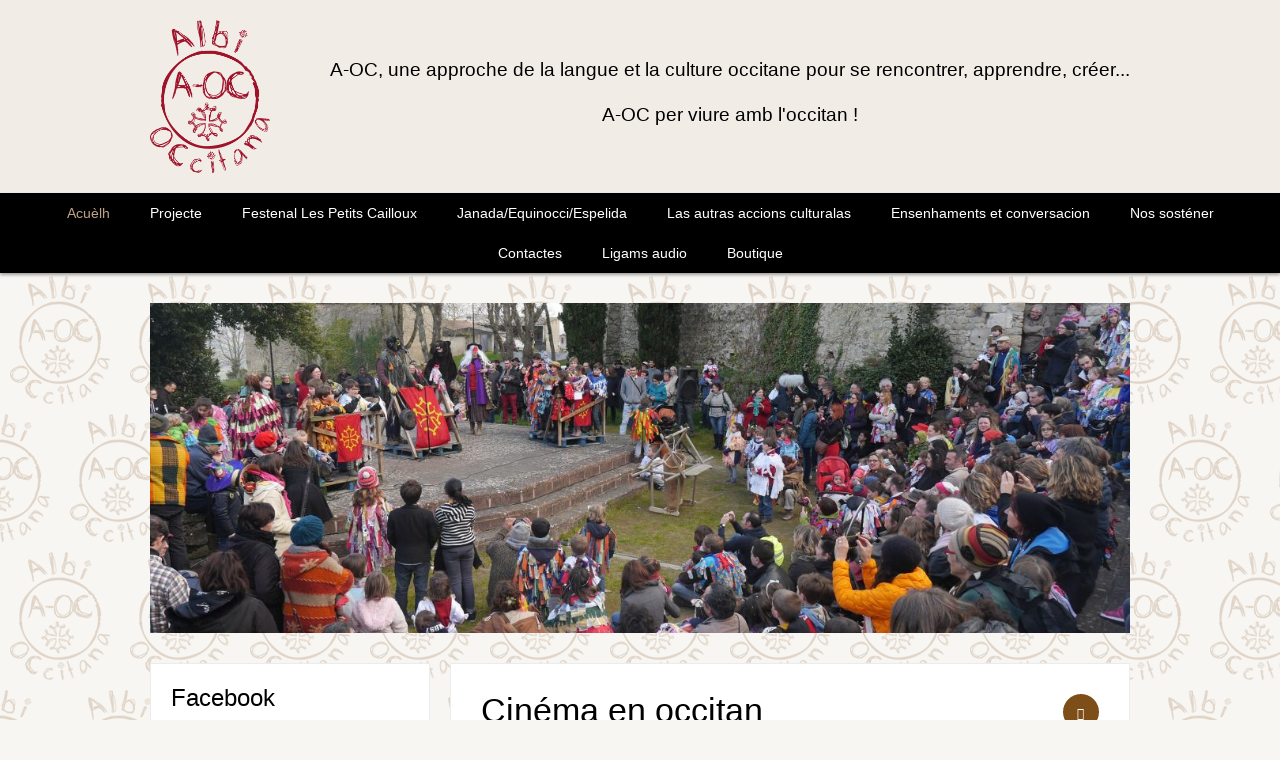

--- FILE ---
content_type: text/html; charset=UTF-8
request_url: http://www.albioccitana.org/fr/acuelh-accueil/actualites/cinema-en-occitan.html
body_size: 4278
content:
<!DOCTYPE html>
<html lang="fr" prefix="og: http://ogp.me/ns#">
<head>
<title>Albi OCcitana - Acuèlh - Actualitats - Cinéma en occitan</title>
<meta charset="utf-8">
<meta name="viewport" content="width=device-width, initial-scale=1.0">
<meta name="title" content="Albi OCcitana" />
<meta name="author" content="Agnès Mathon" />
<meta name="owner" content="Agnès Mathon" />
<meta name="description" content="A-OC, une approche de la langue et la culture occitane pour se rencontrer, apprendre, créer...  A-OC per viure ambe l&#039;occitan !" />
<meta name="abstract" content="A-OC, une approche de la langue et la culture occitane pour se rencontrer, apprendre, créer...  A-OC per viure ambe l&#039;occitan !" />
<meta name="keywords" content="Cinéma en occitan - A-OC, AOC, langue, culture, occitane, rencontrer, apprendre, créer, occitan" />
<meta name="copyright" content="Agnès Mathon" />
<meta name="revisit-after" content="7 days" />
<meta name="language" content="fr" />
<meta name="robots" content="all" />
<meta property="og:site_name" content="Albi OCcitana" />
<meta property="og:type" content="company" />
<meta property="og:title" content="Albi OCcitana" />
<meta property="og:url" content="https://www.albioccitana.org/fr/acuelh-accueil/actualites.html" />
<meta property="og:description" content="A-OC, une approche de la langue et la culture occitane pour se rencontrer, apprendre, créer...  A-OC per viure ambe l&#039;occitan !" />
<meta property="og:image" content="http://www.albioccitana.org/wmedias/original/logos/logo_partage.png" />
<!--[if IE]><meta http-equiv="X-UA-Compatible" content="IE=edge"><![endif]-->
<!--[if lt IE 9]><script src="https://www.albioccitana.org/js/html5/html5.js"></script><![endif]-->
<link rel="icon" type="image/png" href="https://www.albioccitana.org/img/structure/favicon.png" />
<!--[if IE]><link rel="shortcut icon" type="image/x-icon" href="https://www.albioccitana.org/img/structure/favicon.ico" /><![endif]-->
<link rel="stylesheet" href="https://www.albioccitana.org/css/base.css?v=2026-02" media="all">
<link rel="stylesheet" href="https://www.albioccitana.org/css/general.css?v=2026-02" media="all">
<link rel="stylesheet" href="https://www.albioccitana.org/css/content.css?v=2026-02" media="all">
<link rel="stylesheet" href="https://www.albioccitana.org/css/gallery.css?v=2026-02" media="all">
<link rel="stylesheet" href="https://www.albioccitana.org/css/rd_medium.css?v=2026-02" media="screen and (max-width: 1023px)">
<link rel="stylesheet" href="https://www.albioccitana.org/css/rd_small.css?v=2026-02" media="screen and (max-width: 767px)">
<link rel="stylesheet" href="https://www.albioccitana.org/typo/opensans/opensans.css" type="text/css" charset="utf-8" />
<link rel="stylesheet" href="https://www.albioccitana.org/js/fontawesome/css/font-awesome.min.css" />
<script type="text/javascript" src="https://www.albioccitana.org/js/jquery/jquery-2.1.1.min.js"></script>
<script type="text/javascript" src="https://www.albioccitana.org/js/easing/jquery.easing.1.3.js"></script>
<script type="text/javascript" src="https://www.albioccitana.org/js/fitvids/jquery.fitvids.js"></script>
<script type="text/javascript" src="https://www.albioccitana.org/js/scroll_to_fixed/jquery-scrolltofixed.js"></script>
<link rel="stylesheet" href="https://www.albioccitana.org/js/fancybox/jquery.fancybox.css?v=2.1.5" type="text/css" media="screen" />
<script type="text/javascript" src="https://www.albioccitana.org/js/fancybox/jquery.mousewheel-3.0.6.pack.js"></script>
<script type="text/javascript" src="https://www.albioccitana.org/js/fancybox/jquery.fancybox.pack.js?v=2.1.5"></script>
<script type="text/javascript" src="https://www.albioccitana.org/js/fancybox/helpers/jquery.fancybox-media.js"></script>
<link rel="stylesheet" href="https://www.albioccitana.org/js/tooltip/tooltipster.css" />
<script type="text/javascript" src="https://www.albioccitana.org/js/tooltip/jquery.tooltipster.min.js"></script>
<link rel="stylesheet" href="https://www.albioccitana.org/js/pace/pace.css" />
<script type="text/javascript" src="https://www.albioccitana.org/js/pace/pace.min.js"></script>
<script type="text/javascript" src="https://www.albioccitana.org/js/totop/jquery.totop.js"></script>
<script type="text/javascript" src="https://www.albioccitana.org/js/custom/custom.js"></script>
<script type="text/javascript">
$(document).ready(function(){
$(".fancybox").fancybox();
$("a[href$='.jpg'],a[href$='.JPG'],a[href$='.jpe'],a[href$='.JPE'],a[href$='.jpeg'],a[href$='.JPEG'],a[href$='.png'],a[href$='.PNG'],a[href$='.gif'],a[href$='.GIF'],a[href$='.bmp'],a[href$='.BMP']").attr('class', 'fancybox').fancybox({padding: 0});
$('.fancybox-media').fancybox({
openEffect : 'none',
closeEffect : 'none',
prevEffect : 'none',
nextEffect : 'none',
arrows : false,
helpers : {
media : {},
buttons : {}
}
});
$(".wysiwyg").fitVids();
$(".infobulle").tooltipster({
animation: 'grow',
contentAsHTML: true
});
$().scrolltotop();
$('#mainmenu').scrollToFixed();
});
</script>
</head>
<body dir="ltr">
<a name="site_top" class="ancre"></a>
<header id="header">
<div class="zone">
<div class="titre">
<a href="https://www.albioccitana.org/fr/" title="Albi OCcitana : A-OC, une approche de la langue et la culture occitane pour se rencontrer, apprendre, créer..."><img src="https://www.albioccitana.org/img/structure/logo_rouge.png" alt="Albi OCcitana A-OC, une approche de la langue et la culture occitane pour se rencontrer, apprendre, créer..."></a>
</div>
<div class="baseline">
<p>A-OC, une approche de la langue et la culture occitane pour se rencontrer, apprendre, créer...</p>
<p><strong>A-OC per viure amb l&#039;occitan !</strong></p>
</div>
<span class="clear"></span>
</div>
</header>
<div id="mainmenu">
<div id="menu_tactile_button"><i class="fa fa-bars fa-lg fa-fw"></i></div>
<nav id="cssmenu">
<ul><li class="sub"><a href="https://www.albioccitana.org/fr/acuelh-accueil/planvenguda-bienvenue.html"  class=" selected first">Acuèlh</a><ul><li><a href="https://www.albioccitana.org/fr/acuelh-accueil/planvenguda-bienvenue.html"  class=" first">Planvenguda/Bienvenue</a></li><li><a href="https://www.albioccitana.org/fr/acuelh-accueil/actualites.html"  class=" selected last">Actualitats</a></li></ul></li><li><a href="https://www.albioccitana.org/fr/projet/projet-dalbi-occitana.html"  class="">Projecte</a></li><li class="sub"><a href="https://www.albioccitana.org/fr/festival-les-petits-cailloux/edition-2025.html"  class="">Festenal Les Petits Cailloux</a><ul><li><a href="https://www.albioccitana.org/fr/festival-les-petits-cailloux/edition-2025.html"  class=" first">Festival : Les Petits Cailloux – 13ième Édition – 20 septembre 2025 (Albi, Tarn)</a></li><li><a href="https://www.albioccitana.org/fr/festival-les-petits-cailloux/edition-2024.html"  class="">Festival : Les Petits Cailloux – 12ième Édition – 28 septembre 2024 (Albi, Tarn)</a></li><li><a href="https://www.albioccitana.org/fr/festival-les-petits-cailloux/projet.html"  class="">Projet</a></li><li><a href="https://www.albioccitana.org/fr/festival-les-petits-cailloux/edition-2023.html"  class="">Edition 2023</a></li><li><a href="https://www.albioccitana.org/fr/festival-les-petits-cailloux/edition-2022.html"  class="">Edition 2022</a></li><li><a href="https://www.albioccitana.org/fr/festival-les-petits-cailloux/edition-2020.html"  class="">Edition 2020</a></li><li><a href="https://www.albioccitana.org/fr/festival-les-petits-cailloux/edition-2019.html"  class="">Edition 2019</a></li><li><a href="https://www.albioccitana.org/fr/festival-les-petits-cailloux/edition-2018.html"  class="">Edition 2018</a></li><li><a href="https://www.albioccitana.org/fr/festival-les-petits-cailloux/edition-2017.html"  class="">Édition 2017</a></li><li><a href="https://www.albioccitana.org/fr/festival-les-petits-cailloux/flaneries.html"  class="">Flâneries</a></li><li><a href="https://www.albioccitana.org/fr/festival-les-petits-cailloux/infos-pratiques.html"  class="">Infos pratiques</a></li><li><a href="https://www.albioccitana.org/fr/festival-les-petits-cailloux/benevoles.html"  class="">Bénévoles</a></li><li><a href="https://www.albioccitana.org/fr/festival-les-petits-cailloux/historique.html"  class="">Historique et éditions précédentes</a></li><li><a href="https://www.albioccitana.org/fr/festival-les-petits-cailloux/presse.html"  class="">Presse</a></li><li><a href="https://www.albioccitana.org/fr/festival-les-petits-cailloux/expo-2022-traduction-1.html"  class="">Expo &quot;Festival des Petits Cailloux 2022&quot; - Le Mouton (Jean Boudou)</a></li><li><a href="https://www.albioccitana.org/fr/festival-les-petits-cailloux/expo-2022-traduction-2.html"  class=" last">Expo &quot;Festival des Petits Cailloux 2022&quot; - Le Pont au Liège (Jean Boudou)</a></li></ul></li><li class="sub"><a href="https://www.albioccitana.org/fr/equinocci/janada-2025.html"  class="">Janada/Equinocci/Espelida</a><ul><li><a href="https://www.albioccitana.org/fr/equinocci/janada-2025.html"  class=" first">Janada 2025 – 51ème édition</a></li><li><a href="https://www.albioccitana.org/fr/equinocci/equinocci-2023.html"  class="">Equinocci 2023 – Événement intergénérationnel</a></li><li><a href="https://www.albioccitana.org/fr/equinocci/equinocci-2022.html"  class="">Equinocci 2022 – Événement intergénérationnel</a></li><li><a href="https://www.albioccitana.org/fr/equinocci/espelida-2019-20.html"  class="">Espelida 2019/20</a></li><li><a href="https://www.albioccitana.org/fr/equinocci/espelida-2018-19.html"  class="">Espelida 2018/19</a></li><li><a href="https://www.albioccitana.org/fr/equinocci/espelida-2017-18.html"  class="">Espelida 2017/18</a></li><li><a href="https://www.albioccitana.org/fr/equinocci/espelida-2016-17--1ere-edition.html"  class=" last">Espelida 2016/17, 1ère édition</a></li></ul></li><li class="sub"><a href="https://www.albioccitana.org/fr/actions-culturelles/carnaval-occitan-dels-drolles.html"  class="">Las autras accions culturalas</a><ul><li><a href="https://www.albioccitana.org/fr/actions-culturelles/carnaval-occitan-dels-drolles.html"  class=" first">Carnaval occitan dels dròlles</a></li><li><a href="https://www.albioccitana.org/fr/actions-culturelles/les-chemins-des-petits-cailloux.html"  class="">Les chemins des Petits Cailloux</a></li><li><a href="https://www.albioccitana.org/fr/actions-culturelles/concerts.html"  class="">Concerts</a></li><li><a href="https://www.albioccitana.org/fr/actions-culturelles/cine-oc.html"  class="">Ciné OC</a></li><li><a href="https://www.albioccitana.org/fr/actions-culturelles/publications.html"  class="">Publications</a></li><li><a href="https://www.albioccitana.org/fr/actions-culturelles/theatre.html"  class=" last">Théâtre</a></li></ul></li><li class="sub"><a href="https://www.albioccitana.org/fr/enseignements-et-conversation/ecole-calandreta-dalbi.html"  class="">Ensenhaments et conversacion</a><ul><li><a href="https://www.albioccitana.org/fr/enseignements-et-conversation/ecole-calandreta-dalbi.html"  class=" first">École Calandreta d&#039;Albi</a></li><li><a href="https://www.albioccitana.org/fr/enseignements-et-conversation/ateliers-de-langue-et-culture-occitane.html"  class="">Ateliers de langue et culture occitane</a></li><li><a href="https://www.albioccitana.org/fr/enseignements-et-conversation/cafe-des-langues.html"  class=" last">Café des langues</a></li></ul></li><li class="sub"><a href="https://www.albioccitana.org/fr/nous-soutenir/adhesion.html"  class="">Nos sosténer</a><ul><li><a href="https://www.albioccitana.org/fr/nous-soutenir/adhesion.html"  class=" first">Adhésion</a></li><li><a href="https://www.albioccitana.org/fr/nous-soutenir/mecenat.html"  class="">Mécénat</a></li><li><a href="https://www.albioccitana.org/fr/nous-soutenir/nos-partenaires.html"  class="">Nos partenaires</a></li><li><a href="https://www.helloasso.com/associations/albi-occitana" target="_blank" class=" last">Hello Asso</a></li></ul></li><li><a href="https://www.albioccitana.org/fr/contacts/contacts.html"  class="">Contactes</a></li><li class="sub"><a href="https://www.albioccitana.org/fr/ligams-audio/las-comptinas-de-la-recre.html"  class="">Ligams audio</a><ul><li><a href="https://www.albioccitana.org/fr/ligams-audio/las-comptinas-de-la-recre.html"  class=" first">Las comptinas de la recre</a></li><li><a href="https://www.albioccitana.org/fr/ligams-audio/lo-parlar-de-cada-jorn-amb-los-pichons.html"  class=" last">Lo parlar de cada jorn amb los pichons</a></li></ul></li><li><a href="https://www.albioccitana.org/fr/boutique/boutique.html"  class=" last">Boutique</a></li></ul>
</nav>
</div>
<div id="diaporama">
<ul id="diaporama_slider" class="slider">
<li><img src="http://www.albioccitana.org/wmedias/original/photos/photos_pour_bandeau/photo_site_bandeau3_1.jpg" /></li><li><img src="http://www.albioccitana.org/wmedias/original/photos/photos_pour_bandeau/photo_site_soreze_2.jpg" /></li><li><img src="http://www.albioccitana.org/wmedias/original/photos/photos_pour_bandeau/photo_site_bandeau2.jpg" /></li><li><img src="http://www.albioccitana.org/wmedias/original/photos/photos_pour_bandeau/photo_site_bandeau3.jpg" /></li><li><img src="http://www.albioccitana.org/wmedias/original/photos/photos_pour_bandeau/photo_bandeau_nadau.jpg" /></li><li><img src="http://www.albioccitana.org/wmedias/original/photos/photos_pour_bandeau/photo_site_bandeau2_1.jpg" /></li><li><img src="http://www.albioccitana.org/wmedias/original/photos/photos_pour_bandeau/photo_site_bandeau1_1.jpg" /></li><li><img src="http://www.albioccitana.org/wmedias/original/photos/photos_pour_bandeau/photo_site_bandeau4.jpg" /></li><li><img src="http://www.albioccitana.org/wmedias/original/photos/photos_pour_bandeau/photo_site_soreze_3.jpg" /></li><li><img src="http://www.albioccitana.org/wmedias/original/photos/photos_pour_bandeau/photo_site_bandeau1.jpg" /></li></ul>
</div>
<script type="text/javascript">
$(document).ready(function(){
$('#diaporama_slider').lightSlider({item: 1,slideMove: 1,slideMargin: 0,auto: true,pause: 4000,pauseOnHover: true,adaptiveHeight: true,pager: false,loop: true,controls: false,keyPress: true});
});
</script>
<link rel="stylesheet" href="https://www.albioccitana.org/js/light_slider/css/lightslider.css" />
<script type="text/javascript" src="https://www.albioccitana.org/js/light_slider/js/lightslider.js"></script>
<div id="global_conteneur">
<div class="zone">
<div id="central_colonne_contenu">
<div id="central_zone_contenu">
<div class="h1_droite"><a href="https://www.albioccitana.org/fr/acuelh-accueil/actualites.html" title="Retour" class="link_btn rond"><i class="fa fa-reply fa-lg fa-fw"></i></a></div>
<h1>Cinéma en occitan</h1><p class="mbm txt_small"><b>samedi 22 avril 2017</b></p>
<div class="wysiwyg mbm">
<p>Paddington raconte l’histoire d’un jeune ours péruvien fraîchement  débarqué à Londres, à la recherche d’un foyer et d’une vie meilleure. Il  réalise vite que la ville de ses rêves n’est pas aussi accueillante  qu’il croyait. Par chance, il rencontre la famille Brown et en devient  peu à peu un membre à part entière</p><p> 	<strong></strong></p><p> De : Paul King<br>VF / Durée : 1h35 / Année : 2014 / Pays : Royaume-Uni</p><p><strong>À 16h</strong></p><p> 	<strong>À partir de 4 ans<br></strong></p><p><img src="http://www.albioccitana.org/wmedias/original/photos/2017/cine_oc/paddington_oc.jpg"></p><p><strong></strong></p><p><strong></strong></p>
</div>
</div>
</div>
<div id="central_colonne_blocs">
<div class="bloc">
<div class="bloc_zone">
<h2>Facebook</h2><div id="fb-root"></div>
<script>(function(d, s, id) {
var js, fjs = d.getElementsByTagName(s)[0];
if (d.getElementById(id)) return;
js = d.createElement(s); js.id = id;
js.src = "//connect.facebook.net/fr_FR/sdk.js#xfbml=1&version=v2.5";
fjs.parentNode.insertBefore(js, fjs);
}(document, 'script', 'facebook-jssdk'));</script>
<div class="fb-page" data-href="https://www.facebook.com/Albi-occitana-1598074053821106/" data-tabs="timeline" data-height="400" data-small-header="true" data-adapt-container-width="true" data-hide-cover="false" data-show-facepile="false"><div class="fb-xfbml-parse-ignore"><blockquote cite="https://www.facebook.com/Albi-occitana-1598074053821106/"><a href="https://www.facebook.com/Albi-occitana-1598074053821106/">Albi OCcitana</a></blockquote></div></div>
</div></div><div class="bloc">
<div class="bloc_zone">
<h2>Recèrca</h2><form id="search" method="get" action="https://www.albioccitana.org/fr/a-propos/recherche.html">
<div class="inline_bloc w70 mrs">
<input type="text" name="q" value="" size="20" placeholder="Mots-clés" /></div><div class="inline_bloc">
<button type="submit" class="btn">Go</button>
</div>
<span class="clear"></span>
</form>
</div></div></div>
<span class="clear"></span>
</div>
</div>
<footer id="footer">
<div class="zone">
<div class="footermenu">
<ul><li><a href="https://www.albioccitana.org/fr/a-propos/plan-du-site.html"  title="Plan du site" class=" first">Plan du site</a></li><li><a href="https://www.albioccitana.org/fr/a-propos/recherche.html"  title="Recherche" class="">Recherche</a></li><li><a href="https://www.albioccitana.org/fr/a-propos/mentions-legales.html"  title="Mentions légales" class="">Mentions légales</a></li><li><a href="https://www.albioccitana.org/fr/a-propos/liens.html"  title="Ligams amics" class=" last">Ligams amics</a></li></ul></div>
<div id="page_bloc_share">
<div class="a2a_kit a2a_default_style">
<a class="a2a_dd" href="https://www.addtoany.com/share_save"><i class="fa fa-reply fa-flip-horizontal"></i>Partager ce contenu</a>
</div>
<script type="text/javascript">
var a2a_config = a2a_config || {};
a2a_config.locale = "fr";
</script>
<script type="text/javascript" src="//static.addtoany.com/menu/page.js"></script>
</div>
<div class="reseaux_sociaux">
<ul>
<li><a href="https://www.facebook.com/Albi-occitana-1598074053821106/" target="_blank"><i class="fa fa-facebook fa-lg fa-fw"></i><span>Facebook</span></a></li></ul>
</div>
<div class="copyright">
&copy; 2026 Albi OCcitana
</div>
<span class="clear"></span>
</div>
</footer>
</body>
</html>


--- FILE ---
content_type: text/css
request_url: https://www.albioccitana.org/css/base.css?v=2026-02
body_size: 2632
content:

/* -------------------- BOX MODEL -------------------- */

* {
    -webkit-box-sizing: border-box;
    -moz-box-sizing: border-box;
    box-sizing: border-box;
}




/* -------------------- RESET -------------------- */

html, body, div, span, applet, object, iframe, h1, h2, h3, h4, h5, h6, p, blockquote, pre, a, abbr, acronym, address, big, cite, code, del, dfn, em, img, ins, kbd, q, s, samp, small, strike, strong, sub, sup, tt, var, b, u, i, center, dl, dt, dd, ol, ul, li, fieldset, form, label, legend, table, caption, tbody, tfoot, thead, tr, th, td, article, aside, canvas, details, embed, figure, figcaption, footer, header, hgroup, menu, nav, output, ruby, section, summary, time, mark, audio, video {
    margin: 0;
    padding: 0;
    border: 0;
    font-size: 100%;
    font: inherit;
    vertical-align: baseline;
}


article, aside, details, figcaption, figure, footer, header, hgroup, menu, nav, section {
    display: block; /* HTML5 display-role reset for older browsers */
}

img {
    height: auto;
    vertical-align: middle;
    border: 0;
}

body {
    line-height: 1;
}

audio, canvas, video {
    display: inline-block;
}

table, td, blockquote, code, pre, textarea, input, video, embed, object {
    max-width: 100%;
}

blockquote, q {
    quotes: none;
}

blockquote:before, blockquote:after, q:before, q:after {
    content: '';
    content: none;
}






/* -------------------- HTML + BODY -------------------- */

html {
    font-size: 62.5%; /* base font-size corresponds to "10px" and is adapted to rem unit */
    -webkit-text-size-adjust: 100%;
    -ms-text-size-adjust: 100%;
    text-size-adjust: 100%;
}

body {
    font-family: Arial, Helvetica, sans-serif;
    font-weight: normal;
    color: #000;
    font-size: 1.2em; /* equiv 14px */
    line-height: 1.2; /* adapt to your design */
    background-color: #FFF;
}




/* -------------------- LIENS -------------------- */

a {
    color: red;
    text-decoration: none;
    outline: none;
    cursor: pointer;
}
a:hover {
    color: green;
}




/* -------------------- CLEAR -------------------- */

.clear {
    clear: both;
    display: block;
    width: 0;
    height: 0;
    border: 0;
    font-size: 0;
}




/* -------------------- MASQUER -------------------- */

.hidden {
    display: none;
    visibility: hidden;
    left: -7000px;
    overflow: hidden;
}




/* -------------------- IMAGES -------------------- */

img.block {
    display: block;
}




/* -------------------- TEXTES -------------------- */

p, ul, ol, dl, blockquote, pre, td, th, label, textarea, caption, details,  figure {
    color: #000;
}

code, pre, samp, kbd {
    white-space: pre-line;
    white-space: pre-wrap;
    font-family: Courier;
    line-height: normal;
}

em, address, cite, dfn, i, var {
    font-style: italic;
}

strong {
    font-weight: bold;
}

small, sub, sup {
    font-size: smaller;
}

.txt_left {
    text-align: left;
}

.txt_right {
    text-align: right;
}

.txt_center {
    text-align: center;
}

.txt_justify {
    text-align: justify;
}

.txt_barre {
    text-decoration: line-through;
}




/* -------------------- TITRES -------------------- */

h1, h2, h3, h4, h5, h6 {
    line-height: 1;
}




/* -------------------- TABLEAUX -------------------- */

table {
    display: table;
    width: 100%;
    max-width : 100%;
    table-layout: auto;
    border-collapse: collapse;
    border-spacing: 0;
    vertical-align: top;
    border: 1px solid grey;
}

tr {
    border-left: 1px solid grey;
}

th, td {
    text-align: left;
    border-bottom: 1px solid grey;
    vertical-align: top;
}




/* -------------------- CALQUES -------------------- */

.bloc {
    overflow: hidden;
}

.left {
    float: left;
}

.right {
    float: right;
}

.center {
    margin-left: auto;
    margin-right: auto;
}

.inline_bloc {
    display: inline-block;
    vertical-align: top;
}




/* -------------------- LARGEURS -------------------- */

.wauto      { width: auto; }

.w10        { width: 10%; }
.w20        { width: 20%; }
.w25        { width: 25%; }
.w30        { width: 30%; }
.w33        { width: 33.333%; }
.w40        { width: 40%; }
.w50        { width: 50%; }
.w60        { width: 60%; }
.w66        { width: 66.666%; }
.w70        { width: 70%; }
.w75        { width: 75%; }
.w80        { width: 80%; }
.w90        { width: 90%; }
.w100       { width: 100%; }

.w10p       { width: 10px; }
.w20p       { width: 20px; }
.w30p       { width: 30px; }
.w40p       { width: 40px; }
.w50p       { width: 50px; }
.w60p       { width: 60px; }
.w70p       { width: 70px; }
.w80p       { width: 80px; }
.w90p       { width: 90px; }
.w100p      { width: 100px; }
.w150p      { width: 150px; }
.w200p      { width: 200px; }
.w300p      { width: 300px; }
.w400p      { width: 400px; }
.w500p      { width: 500px; }
.w600p      { width: 600px; }
.w700p      { width: 700px; }
.w800p      { width: 800px; }
.w900p      { width: 900px; }
.w1000p     { width: 1000px; }

.mw10p       { max-width: 10px; }
.mw20p       { max-width: 20px; }
.mw30p       { max-width: 30px; }
.mw40p       { max-width: 40px; }
.mw50p       { max-width: 50px; }
.mw60p       { max-width: 60px; }
.mw70p       { max-width: 70px; }
.mw80p       { max-width: 80px; }
.mw90p       { max-width: 90px; }
.mw100p      { max-width: 100px; }
.mw150p      { max-width: 150px; }
.mw200p      { max-width: 200px; }
.mw300p      { max-width: 300px; }
.mw400p      { max-width: 400px; }
.mw500p      { max-width: 500px; }
.mw600p      { max-width: 600px; }
.mw700p      { max-width: 700px; }
.mw800p      { max-width: 800px; }
.mw900p      { max-width: 900px; }
.mw1000p     { max-width: 1000px; }










/* -------------------- ESPACEMENTS -------------------- */

.man { margin: 0; }
.mas { margin: 10px; }
.mam { margin: 20px; }
.mal { margin: 30px; }

.pan { padding: 0; }
.pas { padding: 10px; }
.pam { padding: 20px; }
.pal { padding: 30px; }

.mtn { margin-top: 0; }
.mts { margin-top: 10px; }
.mtm { margin-top: 20px; }
.mtl { margin-top: 30px; }

.mrn { margin-right: 0; }
.mrs { margin-right: 10px; }
.mrm { margin-right: 20px; }
.mrl { margin-right: 30px; }

.mbn { margin-bottom: 0; }
.mbs { margin-bottom: 10px; }
.mbm { margin-bottom: 20px; }
.mbl { margin-bottom: 30px; }

.mln { margin-left: 0; }
.mls { margin-left: 10px; }
.mlm { margin-left: 20px; }
.mll { margin-left: 30px; }

.ptn { padding-top: 0; }
.pts { padding-top: 10px; }
.ptm { padding-top: 20px; }
.ptl { padding-top: 30px; }

.prn { padding-right: 0; }
.prs { padding-right: 10px; }
.prm { padding-right: 20px; }
.prl { padding-right: 30px; }

.pbn { padding-bottom: 0; }
.pbs { padding-bottom: 10px; }
.pbm { padding-bottom: 20px; }
.pbl { padding-bottom: 30px; }

.pln { padding-left: 0; }
.pls { padding-left: 10px; }
.plm { padding-left: 20px; }
.pll { padding-left: 30px; }




/* -------------------- HAUTEURS DE LIGNES -------------------- */

.lhn { line-height: 1; }
.lhs { line-height: 1.4; }
.lhm { line-height: 1.8; }
.lhl { line-height: 2; }




/* -------------------- FORMULAIRES -------------------- */

form, fieldset {
    border: none;
}

input, button, select, label {
    vertical-align: middle; /* @bugfix alignment */
    font-family: inherit;
}

label {
    display: inline-block;
    vertical-align: middle;
    cursor: default;
}

button, input, select {
    font-family: inherit;
    font-size: 100%;
    margin: 0;
    vertical-align: middle;
    border: 0;
}

textarea {
    font-family: inherit;
    overflow: auto; /* Removes default vertical scrollbar on empty textarea in IE6/7/8/9 */
    min-height: 5em;
    vertical-align: top;
    resize: vertical;
    border: 0;
}

button, input[type="button"], input[type="reset"], input[type="submit"] {
    cursor: pointer;
    -webkit-appearance: button; /* clickable input types in iOS */
    *overflow: visible; /* Corrects inner spacing displayed oddly in IE7 */
}

input[type="checkbox"], input[type="radio"] {
    padding: 0; /* Corrects excess space around these inputs in IE8/9 */
    *width: 13px; *height: 13px; /* Corrects excess space around these inputs in IE7 */
}

input[type="search"] {
    -webkit-appearance: textfield;
}

/* if select styling bugs on WebKit */
select {
    background: transparent;
    -webkit-appearance: none;
    -moz-appearance: none;
    text-indent: 0.01px;
    text-overflow: '';
    vertical-align: middle;
}

/* 'x' appears on right of search input when text is entered. This removes it */
input[type="search"]::-webkit-search-decoration, input[type="search"]::-webkit-search-cancel-button, input[type="search"]::-webkit-search-results-button, input[type="search"]::-webkit-search-results-decoration { display: none; }

::-webkit-input-placeholder { color: #777; }

input:-moz-placeholder, textarea:-moz-placeholder { color: #777; }

/* Removes inner padding and border in FF3+ */
button::-moz-focus-inner, input[type='button']::-moz-focus-inner, input[type='reset']::-moz-focus-inner, input[type='submit']::-moz-focus-inner {
    border: 0;
    padding: 0;
}




/* -------------------- VIEWPORT -------------------- */

@-webkit-viewport {
    width: device-width;
    zoom: 1.0;
}

@-moz-viewport {
    width: device-width;
    zoom: 1.0;
}

@-ms-viewport {
    width: device-width;
    zoom: 1.0;
}

@-o-viewport {
    width: device-width;
    zoom: 1.0;
}

@viewport {
    width: device-width;
    zoom: 1.0;
}



--- FILE ---
content_type: text/css
request_url: https://www.albioccitana.org/css/general.css?v=2026-02
body_size: 2350
content:

/* -------------------- BODY -------------------- */

body {
    font-family: 'open_sansregular', Arial, Helvetica, sans-serif;
    color: #000000;
    font-size: 1.2em; /* equiv 10px */
    line-height: 1;
    background: url(../img/structure/body_fond.png) repeat 0 0 fixed;
    background-color: #f8f6f3;
    -webkit-font-smoothing: antialiased;
}

p, ul, ol, dl, blockquote, pre, td, th, label, textarea, caption, details,  figure {
    color: #000000;
}

em, i {
    font-family: 'open_sansitalic', Arial, Helvetica, sans-serif;
    font-style: normal;
}

strong, b {
    font-family: 'open_sansbold', Arial, Helvetica, sans-serif;
    font-weight: normal;
}

strong i,
b i,
strong em,
b em,
i strong,
i b,
em strong,
em b {
    font-family: 'open_sansbold_italic', Arial, Helvetica, sans-serif;
    font-weight: normal;
    font-style: normal;
}

a {
    color: #7e4e19;
    text-decoration: none;
    outline: none;
}
a:hover {
    color: #000000;
}

a.ancre {
    position: absolute;
    margin-top: -50px;
}

a {
    -webkit-transition: all ease 0.4s;
       -moz-transition: all ease 0.4s;
         -o-transition: all ease 0.4s;
        -ms-transition: all ease 0.4s;
            transition: all ease 0.4s;
}



/* -------------------- SELECTION -------------------- */

::selection {
    color: #FFFFFF;
    background: #000000;
}
::-moz-selection {
    color: #FFFFFF;
    background: #000000;
}




/* ---------------------- TOTOP ---------------------- */

#toTop {
    display: none;
    position: fixed;
    bottom: 0;
    right: 0;
    overflow: hidden;
    line-height: 32px;
    width: 32px;
    height: 32px;
    font-size: 1em;
    color: #FFFFFF;
    background-color: #000000;
    text-align: center;
    outline: none;
    vertical-align: middle;
    z-index: 110;
}
#toTop:hover {
    background-color: #7e4e19;
}



/* -------------------- PREVIEW -------------------- */

div.preview {
    position: fixed;
    top: 0;
    left: 0;
    z-index: 20;
    display: block;
    background-color: #000000;
    padding: 5px;
    font-size: 1em;
    line-height: 1.4;
    color: #FFFFFF;
}
div.preview a, div.preview a:hover {
    color: #FFFFFF;
}






/* -------------------- HEADER -------------------- */

#header {
    width: 100%;
    min-width: 980px;
    background-color: #f2ece7;
}

#header div.zone {
    margin: 0 auto;
    padding: 20px 0 20px 0;
    width: 980px;
}

#header div.titre {
    float: left;
    width: 120px;
}

#header div.titre img {
    display: block;
    width: 100%;
    height: auto;
}

#header div.baseline {
    float: right;
    width: 800px;
    margin: 35px 0 0 0;
}

#header div.baseline p {
    margin: 0 0 15px 0;
    font-family: 'open_sanslight', Arial, Helvetica, serif;
    font-size: 1.6em;
    line-height: 1.6;
    font-weight: normal;
    color: #000000;
    text-align: center;
}



/* -------------------- MAINMENU -------------------- */

#mainmenu {
    width: 100%;
    text-align: center;
    background-color: #000000;
    /*background-color: rgb(0, 0, 0);
    background-color: rgba(0, 0, 0, 0.8);*/

    -webkit-box-shadow: 0px 2px 3px 0px rgba(29,29,29,0.4);
    -moz-box-shadow: 0px 2px 3px 0px rgba(29,29,29,0.4);
    box-shadow: 0px 2px 3px 0px rgba(29,29,29,0.4);
}

#menu_tactile_button {
    display: none;
    padding: 0 10px 0 10px;
    color: #FFFFFF;
    cursor: pointer;
    text-align: center;
    font-size: 1.4em;
    line-height: 40px;
    height: 40px;
}
#menu_tactile_button i.rouge {
    color: #bca287;
}

#cssmenu,
#cssmenu ul,
#cssmenu ul li,
#cssmenu ul li a {
    margin: 0;
    padding: 0;
    border: 0;
    list-style: none;
    line-height: 1;
    display: block;
    position: relative;
    -webkit-box-sizing: border-box;
    -moz-box-sizing: border-box;
    box-sizing: border-box;
}
#cssmenu:after,
#cssmenu > ul:after {
    content: ".";
    display: block;
    clear: both;
    visibility: hidden;
    line-height: 0;
    height: 0;
}

#cssmenu {
    width: auto;
}
#cssmenu > ul {
    text-align: center;
}
#cssmenu > ul > li {
    display: inline-block;
    margin: 0 20px 0 20px;
    font-family: 'open_sansregular', Arial, Helvetica, sans-serif;
    font-size: 1.2em;
}
#cssmenu > ul > li > a {
    display: block;
    line-height: 40px;
    color: #FFFFFF;
}
#cssmenu > ul > li:hover > a,
#cssmenu > ul > li > a:hover {
    color: #FFFFFF;
}
#cssmenu > ul > li > a.selected {
    color: #bca287;
}
#cssmenu > ul > li.sub:hover > a {
}

#cssmenu ul ul {
    position: absolute;
    left: -9999px;
    top: 40px;
    padding: 0;
    font-size: 1.1em;
    opacity: 0;
    z-index: 10000;  
}
#cssmenu > ul > li > ul {
    top: 40px;
}
#cssmenu > ul > li:hover > ul {
    top: 40px;
    left: -10px;
    opacity: 1;
    padding: 0 0 7px 0;
    color: #FFFFFF;
    background-color: #000000;
    text-align: left;
}
#cssmenu ul ul li a {
    display: block;
    width: 200px;
    font-size: 0.8em;
    color: #FFFFFF;
    text-transform: none;
    padding: 7px 10px 7px 10px;
}
#cssmenu ul ul li:hover > a {
    color: #bca287;
}
#cssmenu ul ul li > a.selected {
    color: #bca287;
}
#cssmenu > ul > li > ul::after {
    position: absolute;
    display: block;
}







/* -------------------- DIAPORAMA -------------------- */

#diaporama {
    display: block;
    margin: 30px auto 0 auto;
    width: 980px;
    height: 330px;
    overflow: hidden;
}

#diaporama ul.slider {
    margin: 0;
    list-style: none;
}

#diaporama ul.slider li {
    position: relative;
    display: inline-block;
    vertical-align: top;
}

#diaporama ul.slider li img {
    display: block;
    width: 100%;
    height: auto;
}

#diaporama ul.slider li div.legende {
    position: absolute;
    bottom: 0;
    left: 0;
    display: block;
    padding: 20px;
    background-color: rgb(0, 0, 0);
    background-color: rgba(0, 0, 0, 0.7);
}

#diaporama ul.slider li div.legende span {
    display: block;
    font-family: 'open_sanslight', Arial, Helvetica, serif;
    font-weight: normal;
    color: #FFFFFF;
}

#diaporama ul.slider li div.legende span.nom {
    font-size: 1.5em;
}
#diaporama ul.slider li div.legende span.desc {
    margin: 10px 0 0 0;
    font-size: 1.3em;
}


/* -------------------- GLOBAL_UMAP -------------------- */
#global_umap {
    width: 100%;
}




/* -------------------- GLOBAL_CONTENEUR -------------------- */

#global_conteneur {
    width: 100%;
    min-width: 980px;
}

#global_conteneur div.zone {
    margin: 0 auto;
    padding: 30px 0 30px 0;
    width: 980px;
}



/* -------------------- CENTRAL_FULL -------------------- */

#central_full {
    display: block;
}

#central_full .gallery > ul > li {
  width: 173px;
}



/* -------------------- CENTRAL_COLONNE_CONTENU -------------------- */

#central_colonne_contenu {
    float: right;
    display: block;
    width: 680px;
}

#central_colonne_contenu .gallery > ul > li {
  width: 196px;
}



/* -------------------- CENTRAL_ZONE_CONTENU -------------------- */

#central_zone_contenu {
    position: relative;
    display: block;
    padding: 30px;
    background-color: #FFFFFF;
    border: 1px solid #ececec;
}




/* -------------------- CENTRAL_COLONNE_BLOCS -------------------- */

#central_colonne_blocs {
    float: left;
    display: block;
    width: 280px;
}

#central_colonne_blocs div.bloc {
    display: block;
    margin: 0 0 20px 0;
    background-color: #FFFFFF;
    border: 1px solid #ececec;
}

#central_colonne_blocs div.bloc div.bloc_zone {
    padding: 20px;
}

#central_colonne_blocs div.bloc div.bloc_zone h2 {
    margin: 0 0 15px 0;
    font-family: 'open_sanslight', Arial, Helvetica, serif;
    font-size: 2em;
}

#central_colonne_blocs div.bloc div.fb-page {
    display: block;
    width: 100%;
    margin: 0 auto;
    text-align: center;
}






/* -------------------- PAGE SHARE -------------------- */

#page_bloc_share {
    display: block;
    margin: 0 0 30px 0;
    text-align: center;
}

#page_bloc_share div.a2a_kit {
    display: inline-block;
    margin: 0;
    padding: 10px 15px 10px 15px;
    font-family: 'open_sansextrabold', Arial, Helvetica, serif;
    text-transform: uppercase;
    font-size: 1em;
    color: #FFFFFF;
}

#page_bloc_share i.fa {
    display: block;
    font-size: 1.8em;
    margin: 0 0 5px 0;
}

#page_bloc_share div.a2a_kit a {
    color: #cacaca;
}
#page_bloc_share div.a2a_kit a:hover {
    color: #FFFFFF;
}
#page_bloc_share div.a2a_kit a span {
    display: none;
}





/* -------------------- FOOTER -------------------- */

#footer {
    width: 100%;
    min-width: 980px;
    background-color: #000000;
}

#footer div.zone {
    margin: 0 auto;
    padding: 30px 0;
    width: 980px;
}


/* -------------------- FOOTERMENU -------------------- */

#footer div.footermenu {
    margin: 0 0 30px 0;
}

#footer div.footermenu ul {
    margin: 0;
    list-style: none;
    text-align: center;
}

#footer div.footermenu ul li {
    display: inline-block;
    margin: 0 0 5px 0;
    font-family: 'open_sansregular', Arial, Helvetica, serif;
    font-size: 1em;
    color: #FFFFFF;
}

#footer div.footermenu ul li a {
    display: block;
    color: #cacaca;
    padding: 0 20px 0 20px;
}


#footer div.footermenu ul li a:hover,
#footer div.footermenu ul li a.selected {
    color: #FFFFFF;
}

#footer div.footermenu ul li a.first {}
#footer div.footermenu ul li a.last {}









/* -------------------- LANGMENU -------------------- */
/*
#footer div.langmenu {
    margin: 0 0 30px 0;
}

#footer div.langmenu ul {
    margin: 0;
    list-style: none;
    text-align: center;
}

#footer div.langmenu ul li {
    margin: 0 0 10px 0;
    display: block;
    font-family: 'open_sansregular', Arial, Helvetica, serif;
    font-size: 1em;
    color: #FFFFFF;
}

#footer div.langmenu ul li a {
    display: inline-block;
    color: #FFFFFF;
    padding: 0 10px 0 10px;
}
#footer div.langmenu ul li a:hover {
    color: #7e4e19;
}
*/




/* -------------------- RESEAUX_SOCIAUX -------------------- */

#footer div.reseaux_sociaux {
    margin: 0 0 30px 0;
}

#footer div.reseaux_sociaux ul {
    margin: 0;
    list-style: none;
    text-align: center;
}

#footer div.reseaux_sociaux ul li {
    display: inline-block;
    margin: 0 20px 0 20px;
}

#footer div.reseaux_sociaux ul li a {
    display: block;
    height: 24px;
    margin: 0 0 5px 0;
}

#footer div.reseaux_sociaux ul li a i.fa {
    float: left;
    display: block;
    width: 24px;
    height: 24px;
    line-height: 24px;
    font-size: 1.2em;
    color: #000000;
    background-color: #cacaca;
    text-align: center;

    -webkit-border-radius: 12px;
    -moz-border-radius: 12px;
    border-radius: 12px;
}

#footer div.reseaux_sociaux ul li a span {
    float: left;
    display: block;
    margin: 0 0 0 10px;
    font-family: 'open_sansbold', Arial, Helvetica, serif;
    line-height: 24px;
    font-size: 1em;
    color: #cacaca;
    text-transform: uppercase;
}

#footer div.reseaux_sociaux ul li a:hover i.fa {
    background-color: #FFFFFF;
}
#footer div.reseaux_sociaux ul li a:hover span {
    color: #FFFFFF;
}

#footer div.reseaux_sociaux ul li a i.fa,
#footer div.reseaux_sociaux ul li a span {
    -webkit-transition: all ease 0.4s;
       -moz-transition: all ease 0.4s;
         -o-transition: all ease 0.4s;
        -ms-transition: all ease 0.4s;
            transition: all ease 0.4s;
}


/* -------------------- COPYRIGHT -------------------- */

#footer div.copyright {
    margin: 40px 0 10px 0;
    font-family: 'open_sansregular', Arial, Helvetica, serif;
    font-size: 0.85em;
    color: #cacaca;
    text-align: center;
}




/* -------------------- ZONE_SESSION -------------------- */

#zone_session pre {
    clear: both;
    font-size: 1.2em;
    color: #000000;
}

--- FILE ---
content_type: text/css
request_url: https://www.albioccitana.org/css/content.css?v=2026-02
body_size: 2541
content:



/* --------------------------- BLOCS --------------------------- */

.bloc_gris {
    display: block;
    padding: 20px;
    background-color: #d8d8d8;
}

.bloc_login {
    margin: 0 auto;
    padding: 20px;
    text-align: center;
    background-color: #FFFFFF;
    border: 1px solid #ececec;
}




/* -------------------- TEXTES -------------------- */

.txt_mini {
    font-size: 1.1em;
}

.txt_small {
    font-size: 1.2em;
}

.txt_normal {
    font-size: 1.2em;
    line-height: 1.6;
}

.txt_big {
    font-size: 1.5em;
}

.txt_extra {
    font-size: 1.8em;
}

.txt_ultra {
    font-size: 2.4em;
}

.txt_gris {
    color: #999999;
}

.txt_couleur {
    color: #7e4e19;
}

.txt_pc_bleu {
    color: #0798c5;
}
.txt_pc_rouge {
    color: #cf3267;
}

/* -------------------- IMAGES -------------------- */

img.img_gauche {
    float: left;
    display: block;
    margin: 0 20px 20px 0;
}

img.img_droite {
    float: right;
    display: block;
    margin: 0 0 20px 20px;
}



/* -------------------- LIENS -------------------- */

#auto_popin {
    display: none;
}




/* -------------------- BARRES -------------------- */

.hr {
    clear: both;
    display: block;
    height: 1px;
    width: 100%;
    line-height: 1px;
    text-indent: -9999px;
    border-top: 1px solid #ececec;
}




/* -------------------- LISTES -------------------- */

ul {
    margin: 0 0 0 20px;
}

ul.sitemap, ul.search {
    margin-left: 0;
    font-size: 1.2em;
    font-weight: normal;
    line-height: 1.2;
    list-style: none;
    text-align: center;
}

ul.sitemap li, ul.search li {
    margin: 0 0 10px 0;
}


/* -------------------- TITRES -------------------- */

h1 {
    display: block;
    margin: 0 0 30px 0;
    font-family: 'open_sanslight', Arial, Helvetica, serif;
    font-size: 2.8em;
    font-weight: normal;
    color: #000000;
}

h2 {
    display: block;
    font-family: 'open_sansbold', Arial, Helvetica, serif;
    font-size: 2em;
    font-weight: normal;
    color: #000000;
    line-height: 1.2;
}
h2 a {
    color: #000000;
}

h3 {
    display: block;
    font-family: 'open_sansbold', Arial, Helvetica, serif;
    font-size: 1.6em;
    font-weight: normal;
    color: #000000;
    line-height: 1.2;
}

h4 {
    display: block;
    font-family: 'open_sansbold', Arial, Helvetica, serif;
    font-size: 1.3em;
    font-weight: normal;
    color: #000000;
    line-height: 1.2;
}




/* -------------------- DIVERS -------------------- */

.h1_droite {
    float: right;
    display: block;
    margin: 0 0 10px 10px;
}



/* -------------------- WYSIWYG -------------------- */

.wysiwyg {
    display: block;
    font-family: 'open_sansregular', Arial, Helvetica, sans-serif;
}

.wysiwyg h2 {
    margin: 30px 0 20px 0;
}

.wysiwyg h3 {
    margin: 25px 0 15px 0;
}

.wysiwyg h4 {
    margin: 20px 0 10px 0;
}

.wysiwyg ul, .wysiwyg ol {
    margin: 10px 0 15px 30px;
    font-size: 1.2em;
    font-weight: normal;
    line-height: 1.4;
}

.wysiwyg ul li, .wysiwyg ol li {
    margin: 0 0 5px 0;
}

.wysiwyg p {
    margin: 10px 0 10px 0;
    font-weight: normal;
    font-size: 1.2em;
    line-height: 1.6;
}

.wysiwyg a {
    color: #7e4e19;
    text-decoration: none;
}
.wysiwyg a:hover {
    color: #000000;
}

.wysiwyg hr {
    clear: both;
    display: block;
    margin: 30px 0 30px 0;
    height: 1px;
    width: 100%;
    line-height: 1px;
    text-indent: -9999px;
    border: none;
    background-color: #ececec;
}

.wysiwyg img {
    display: block;
    margin: 0;
    padding: 10px 0 20px 0;
    max-width: 100%;
}

.wysiwyg iframe {
    display: block;
    margin: 0 auto;
    padding: 0;
}

.wysiwyg .fluid-width-video-wrapper iframe {
    padding: 20px 50px 20px 50px;
}

.wysiwyg .mtn { margin-top: 0; }
.wysiwyg .mts { margin-top: 10px; }
.wysiwyg .mtm { margin-top: 20px; }
.wysiwyg .mtl { margin-top: 30px; }

.wysiwyg .mrn { margin-right: 0; }
.wysiwyg .mrs { margin-right: 10px; }
.wysiwyg .mrm { margin-right: 20px; }
.wysiwyg .mrl { margin-right: 30px; }

.wysiwyg .mbn { margin-bottom: 0; }
.wysiwyg .mbs { margin-bottom: 10px; }
.wysiwyg .mbm { margin-bottom: 20px; }
.wysiwyg .mbl { margin-bottom: 30px; }

.wysiwyg .mln { margin-left: 0; }
.wysiwyg .mls { margin-left: 10px; }
.wysiwyg .mlm { margin-left: 20px; }
.wysiwyg .mll { margin-left: 30px; }






/* -------------------- PAGE MAJ -------------------- */

.page_maj {
    margin: 30px 0 0 0;
    padding: 20px 0 0 0;
    border-top: 1px solid #ececec;
    font-size: 0.85em;
    color: #999999;
}





/* -------------------- FORMULAIRES -------------------- */

.bloc_erreur_retour {
    margin: 0 0 30px 0;
}

.retour_form {
    margin: 0 0 5px 0;
    padding: 10px;
    font-size: 1.2em;
    line-height: 1.4;
    background-color: #242424;
    color: #FFFFFF;
}

.retour_form i.fa {
    display: inline-block;
    vertical-align: middle;
    font-size: 1em;
    margin: 0 5px 0 0;
}

.retour_form.ok {
    background-color: #679706;
}

.retour_form.pb {
    background-color: #CC0000;
}

label {
    display: block;
    margin: 0 0 5px 0;
    font-size: 1.1em;
    color: #666666;
}

label.choix {
    float: left;
    margin: -2px 0 0 0;
    font-size: 1.1em;
    color: #000000;
}

input, select, textarea {
    display: block;
    width: 100%;
    margin: 0;
    padding: 7px 10px;
    font-family: 'open_sansregular', Arial, Helvetica, sans-serif;
    font-size: 13px;
    line-height: 1.4;
    color: #000000;
    background-color: #F7F7F7;
    border: 1px solid #DDDDDD;
}

input.small, select.small, textarea.small {
    max-width: 400px;
    margin: 0 auto;
}

select {
    padding: 8px 20px 8px 10px;
    height: 38px !important;
    background: url(../img/structure/select_arrow_down_black.png) no-repeat right center;
    background-color: #F7F7F7;
}

input[type="checkbox"], input[type="radio"] {
    display: inline-block;
    width: 13px;
    margin: 0 6px 8px 0;
}

.btn, .link_btn, .wysiwyg .bouton {
    display: inline-block;
    margin: 0;
    padding: 10px 10px 10px 10px;
    font-family: 'open_sanssemibold', Arial, Helvetica, serif;
    text-transform: uppercase;
    text-align: center;
    vertical-align: bottom;
    font-weight: normal;
    font-size: 12px;
    line-height: 1;
    color: #FFFFFF;
    cursor: pointer;
    background-color: #000000;
    border: 0;

    -webkit-transition: all ease 0.4s;
       -moz-transition: all ease 0.4s;
         -o-transition: all ease 0.4s;
        -ms-transition: all ease 0.4s;
            transition: all ease 0.4s;
}
.btn:hover, .link_btn:hover, .wysiwyg .bouton:hover  {
    color: #FFFFFF;
    background-color: #7e4e19;
}
.btn i.fa, .link_btn i.fa, .wysiwyg .bouton i.fa  {
    font-size: 1em;
    vertical-align: middle;
}

.btn.rond, .link_btn.rond {
    padding: 0;
    background-color: #7e4e19;
    display: inline-block;
    width: 36px;
    height: 36px;
    line-height: 36px;
    text-align: center;

    -webkit-border-radius: 18px;
    -moz-border-radius: 18px;
    border-radius: 18px;
}
.btn.rond:hover, .link_btn.rond:hover  {
    background-color: #000000;
}

.btn.couleur, .link_btn.couleur {
    background-color: #7e4e19;
}
.btn.couleur:hover, .link_btn.couleur:hover  {
    background-color: #000000;
}


.link_btn.calendrier {
    height: 38px !important;
    line-height: 1.3;
}


/* ---------------------- GOOGLE_MAP  ---------------------- */

.google_map {
    margin: 0;
    padding: 0;
}

.gmap_label {
    display: block;
    width: 26px;
    height: 36px;
}

.gmap_bulle {
    display: block;
    min-width: 200px;
    height: auto;
    overflow: hidden;
}

.gmap_bulle .titre {
    display: block;
    font-family: 'open_sansbold', Arial, Helvetica, sans-serif;
    font-size: 1em;
    color: #000000;
    line-height: 1.3;
}

.gmap_bulle .desc {
    display: block;
    margin: 5px 0 0 0;
    font-family: 'open_sansregular', Arial, Helvetica, sans-serif;    
    font-size: 1em;
    color: #000000;
    line-height: 1.25;
}




/* -------------------- BLOC_PARTENAIRE -------------------- */

.zone_partenaires {
    display: block;
    margin: 50px 0 50px 0;
    text-align: center;
}

.zone_partenaires .bloc_partenaire {
    display: inline-block;
    vertical-align: middle;
}

/* espaceh */
.zone_partenaires .bloc_partenaire.espaceh_petit {
    margin-left: 10px;
    margin-right: 10px;
}
.zone_partenaires .bloc_partenaire.espaceh_moyen {
    margin-left: 30px;
    margin-right: 30px;
}
.zone_partenaires .bloc_partenaire.espaceh_grand {
    margin-left: 60px;
    margin-right: 60px;
}

/* espacev */
.zone_partenaires .bloc_partenaire.espacev_petit {
    margin-top: 10px;
    margin-bottom: 10px;
}
.zone_partenaires .bloc_partenaire.espacev_moyen {
    margin-top: 30px;
    margin-bottom: 30px;
}
.zone_partenaires .bloc_partenaire.espacev_grand {
    margin-top: 60px;
    margin-bottom: 60px;
}

.zone_partenaires .bloc_partenaire.bloc_partenaire a {
    display: block;
}

.zone_partenaires .bloc_partenaire.bloc_partenaire a.nolink {
    cursor: default;
}

.zone_partenaires .bloc_partenaire.bloc_partenaire a img {
    display: block;
    height: auto;
}








/* -------------------- ROTATION_PARTENAIRES -------------------- */

#rotation_partenaires {
    width: 100%;
    vertical-align: middle;
}

#rotation_partenaires ul.slider {
    margin: 0;
    list-style: none;
}

#rotation_partenaires ul.slider li {
    display: inline-block;
    vertical-align: top;
    height: 120px;
}

#rotation_partenaires ul.slider li img {
    display: block;
    margin: 0 auto;
    width: 120px;
    height: auto;
    max-height: 120px;
}





/* -------------------- LISTE_ACTUALITES -------------------- */

.liste_actualite {
    display: block;
    margin: 0 0 20px 0;
    padding: 0 0 10px 0;
    border-bottom: 1px solid #ececec;
}

.liste_actualite .vignette {
    float: right;
    margin: 0 0 10px 10px;
}

.liste_actualite .vignette img {
    display: block;
    width: 60px;
    height: 60px;

    -webkit-border-radius: 30px;
    -moz-border-radius: 30px;
    border-radius: 30px;
}




.liste_actualite .wysiwyg p, .liste_actualite .wysiwyg ul, .liste_actualite .wysiwyg ol {
    font-size: 1.1em;
    line-height: 1.4;
}








/* -------------------- ZONE_ACTUALITES -------------------- */

.zone_actualites {
    width: 100%;
}

.zone_actualites .bloc_actualite {
    display: block;
    margin: 0 0 30px 0;
    padding: 0 0 20px 0;
    border-bottom: 1px solid #ececec;
}

.zone_actualites .bloc_actualite .vignette {
    float: left;
    margin: 0 20px 20px 0;
}

.zone_actualites .bloc_actualite .vignette img {
    display: block;
    width: 120px;
    height: 120px;

    -webkit-border-radius: 60px;
    -moz-border-radius: 60px;
    border-radius: 60px;
}


.zone_actualites .bloc_actualite .pc_vignette {
    float: left;
    margin: 0 20px 20px 0;
}

.zone_actualites .bloc_actualite .pc_vignette img {
    display: block;
    width: 200px;
    height: auto;

    -webkit-border-radius: 2px;
    -moz-border-radius: 2px;
    border-radius: 2px;
}







/* -------------------- CALENDRIER -------------------- */

#calendrier {
    display: block;
    margin: 0 0 10px 0;
}

#calendrier div.calendrier_nav {
    margin: 20px 0 10px 0;
}

#calendrier div.calendrier_nav div.bloc_nav {
    float: left;
    margin: 0 5px 10px 0;
}

#calendrier div.calendrier_nav div.bloc_nav.details {
    margin: 0 0 0 30px;
}

#calendrier div.calendrier_nav div.bloc_nav select.mois {
    width: 80px;
}

#calendrier div.calendrier_nav div.bloc_nav select.annee {
    width: 80px;
}

#calendrier table.calendrier {
    width: 100%;
    border: 0;
}

#calendrier table.calendrier tr {
    border: 0;
}

#calendrier table.calendrier td {
    width: 14%;
    border: 0;
    font-family: 'open_sansregular', Arial, Helvetica, sans-serif;
    line-height: 1;
    font-size: 1em;
}

#calendrier table.calendrier td div.wrap {
    min-height: 60px;
    padding: 5px 5px 10px 5px;
}
#calendrier table.calendrier td div.wrap.selected {
    background-color: #7e4e19;
}

#calendrier table.calendrier td a {
    display: block;
    padding: 5px;
    height: 40px;
    color: #010101;
    cursor: default;
}
#calendrier table.calendrier td a:hover {
    background-color: #CCCCCC;
}

#calendrier table.calendrier td span.cellule_date {
    display: block;
    margin: 0 0 5px 0;
    padding: 5px 5px 8px 5px;
    border-bottom: 1px solid #FFFFFF;
}
#calendrier table.calendrier td div.wrap.selected span.cellule_date {
    color: #FFFFFF;
    font-family: 'open_sansbold', Arial, Helvetica, sans-serif;
}

#calendrier table.calendrier td a.selected {
    color: #FFFFFF;
    background-color: #7e4e19;
    cursor: pointer;
    font-family: 'open_sansbold', Arial, Helvetica, sans-serif;
}

#calendrier table.calendrier td a.spectacle {
    padding: 3px 0;
    height: auto;
    color: #FFFFFF;
    cursor: pointer;
    font-family: 'open_sansbold', Arial, Helvetica, sans-serif;
    font-size: 0.9em;
    
}
#calendrier table.calendrier td a.spectacle:hover {
    background: none;
}

#calendrier table.calendrier td.entete {
    padding: 5px;
    border: 1px solid #EEEEEE;
    background-color: #FFFFFF;
    line-height: 1.6;
    font-family: 'open_sansbold', Arial, Helvetica, sans-serif;
}

#calendrier table.calendrier td.old {
    border: 1px solid #EEEEEE;
    background-color: #FAFAFA;
}

#calendrier table.calendrier td.cellule {
    border: 1px solid #EEEEEE;
    background-color: #FFFFFF;
}


--- FILE ---
content_type: text/css
request_url: https://www.albioccitana.org/css/rd_medium.css?v=2026-02
body_size: 1042
content:

/* -------------------- COMMUN -------------------- */

#header,
#global_conteneur,
#footer {
    min-width: 740px;
}

#header div.zone,
#global_conteneur div.zone,
#footer div.zone {
    width: 740px;
}




/* -------------------- HEADER -------------------- */

#header div.titre {
    width: 80px;
}

#header div.baseline {
    width: 620px;
    margin: 10px 0 0 0;
}

#header div.baseline p {
    margin: 0 0 10px 0;
    font-size: 1.4em;
    line-height: 1.4;
}



/* -------------------- MAINMENU -------------------- */

#menu_tactile_button {
    display: block;
}

#cssmenu > ul {
    display: none;
}
#cssmenu > ul.open {
    display: block;
    padding: 0 0 20px 0;
}
#cssmenu > ul > li {
    display: block;
    margin: 0;
    text-align: center;
    font-size: 1.4em;
}

#cssmenu > ul > li > a {
    line-height: 25px;
    margin: 15px 0 0 0;
    padding: 0;
    color: #808080;
}

#cssmenu > ul > li:hover > a,
#cssmenu > ul > li > a:hover {
    color: #808080;
}

#cssmenu > ul > li > a.selected {
    border: none;
}

#cssmenu > ul > li.sub > a.selected {
    color: #808080;
}

#cssmenu ul ul,
#cssmenu ul li:hover > ul,
#cssmenu > ul > li > ul,
#cssmenu ul ul li:hover > ul {
    left: 0;
    right: auto;
    top: auto;
    opacity: 1;
    width: 100%;
    position: relative;
    color: #FFFFFF;
    text-align: center;
    border: 0;
    margin: 0 0 15px 0;
    padding: 0;
}

#cssmenu > ul > li:hover > ul {
    background: none;
}

#cssmenu ul ul li {
    display: inline-block;
    margin: 0 10px 0 10px;
}
#cssmenu ul ul li a {
    width: auto;
    padding: 5px 0 3px 0;
    font-size: 0.7em;
    color: #FFFFFF;
}
#cssmenu ul ul li > a.selected {
    color: #7e4e19;
}



/* -------------------- DIAPORAMA -------------------- */

#diaporama {
    width: 740px;
    height: 249px;
}

#diaporama ul.slider li div.legende {
    padding: 15px;
}

#diaporama ul.slider li div.legende span.nom {
    font-size: 1.3em;
}
#diaporama ul.slider li div.legende span.desc {
    margin: 5px 0 0 0;
    font-size: 1.1em;
}




/* -------------------- CENTRAL_FULL -------------------- */

#central_full .gallery > ul > li {
  width: 219px;
}



/* -------------------- CENTRAL_COLONNE_CONTENU -------------------- */

#central_colonne_contenu {
    float: none;
    width: auto;
}

#central_colonne_contenu .gallery > ul > li {
  width: 219px;
}



/* -------------------- CENTRAL_ZONE_CONTENU -------------------- */

#central_zone_contenu {
    padding: 25px;
}



/* -------------------- CENTRAL_COLONNE_BLOCS -------------------- */

#central_colonne_blocs {
    float: none;
    width: auto;
    margin: 20px 0 0 0;
}




/* -------------------- ZONE_ACTUALITES -------------------- */

.zone_actualites .bloc_actualite .vignette {
    margin: 0 15px 15px 0;
}

.zone_actualites .bloc_actualite .vignette img {
    width: 100px;
    height: 100px;

    -webkit-border-radius: 50px;
    -moz-border-radius: 50px;
    border-radius: 50px;
}



.zone_actualites .bloc_actualite .pc_vignette {
    margin: 0 15px 15px 0;
}

.zone_actualites .bloc_actualite .pc_vignette img {
    width: 160px;
}




/* --------------------------- VIDEOS --------------------------- */

.wysiwyg .fluid-width-video-wrapper iframe {
    padding: 20px 0 20px 0;
}





/* --------------------------- TAILLES DES TEXTES --------------------------- */

.txt_normal {
    font-size: 1.15em;
}

h1 {
    margin: 0 0 25px 0;
    font-size: 2.4em;
}

h2 {
    font-size: 1.6em;
}

h3 {
    font-size: 1.5em;
}

h4 {
    font-size: 1.3em;
}

ul.sitemap, ul.search {
    font-size: 1.15em;
}

.wysiwyg ul, .wysiwyg ol {
    font-size: 1.15em;
}

.wysiwyg p {
    font-size: 1.15em;
}

.retour_form {
    font-size: 1.15em;
}

label {
    font-size: 1.1em;
}

label.choix {
    font-size: 1.1em;
}

input, select, textarea {
    font-size: 12px;
}

select {
    padding: 4px 20px 4px 10px;
}



--- FILE ---
content_type: text/css
request_url: https://www.albioccitana.org/css/rd_small.css?v=2026-02
body_size: 791
content:

/* -------------------- COMMUN -------------------- */

#header,
#global_conteneur,
#footer {
    min-width: 96%;
}

#header div.zone,
#global_conteneur div.zone,
#footer div.zone {
    width: 96%;
}


/* --------------------------- IMAGES --------------------------- */

img.img_gauche {
    float: none;
    margin: 0 auto 20px auto;
}

img.img_droite {
    float: none;
    margin: 0 auto 20px auto;
}






/* -------------------- HEADER -------------------- */


#header div.titre {
    float: none;
    margin: 0 auto;
}

#header div.baseline {
    width: 100%;
    margin: 20px 0 0 0;
}

#header div.baseline p {
    font-size: 1.2em;
    line-height: 1.2;
}



/* -------------------- DIAPORAMA -------------------- */

#diaporama {
    margin: 20px auto 0 auto;
    width: 100%;
    height: auto;
}

#diaporama ul.slider li div.legende {
    padding: 10px;
}

#diaporama ul.slider li div.legende span.nom {
    font-size: 1.2em;
}
#diaporama ul.slider li div.legende span.desc {
    font-size: 1em;
}


/* -------------------- GLOBAL_CONTENEUR -------------------- */

#global_conteneur div.zone {
    padding: 20px 0 20px 0;
}



/* -------------------- CENTRAL_FULL -------------------- */

#central_full .gallery > ul > li {
  width: 180px;
}


/* -------------------- CENTRAL_COLONNE_CONTENU -------------------- */

#central_colonne_contenu .gallery > ul > li {
  width: 180px;
}




/* -------------------- CENTRAL_ZONE_CONTENU -------------------- */

#central_zone_contenu {
    padding: 20px;
}




/* -------------------- ZONE_ACTUALITES -------------------- */

.zone_actualites .bloc_actualite .vignette img {
    width: 80px;
    height: 80px;

    -webkit-border-radius: 40px;
    -moz-border-radius: 40px;
    border-radius: 40px;
}

.zone_actualites .bloc_actualite .pc_vignette img {
    width: 120px;
}





/* -------------------- FOOTERMENU -------------------- */

#footer div.footermenu ul li a {
    padding: 0 10px 0 10px;
}




/* -------------------- RESEAUX_SOCIAUX -------------------- */

#footer div.reseaux_sociaux ul li {
    margin: 0 10px 0 10px;
}





/* --------------------------- TAILLES DES TEXTES --------------------------- */

.txt_normal {
    font-size: 1.1em;
}

h1 {
    margin: 0 0 20px 0;
    font-size: 2.2em;
}

h2 {
    font-size: 1.5em;
}

h3 {
    font-size: 1.4em;
}

h4 {
    font-size: 1.2em;
}

ul.sitemap, ul.search {
    font-size: 1.1em;
}

.wysiwyg ul, .wysiwyg ol {
    font-size: 1.1em;
}

.wysiwyg p {
    font-size: 1.1em;
}

.retour_form {
    font-size: 1.1em;
}

label {
    font-size: 1em;
}

label.choix {
    font-size: 1em;
}

input, select, textarea {
    font-size: 12px;
}

select {
    padding: 4px 20px 4px 10px;
}

.btn, .link_btn, .wysiwyg .bouton {
    font-size: 11px;
}

--- FILE ---
content_type: text/javascript
request_url: https://www.albioccitana.org/js/totop/jquery.totop.js
body_size: 466
content:
/*
|--------------------------------------------------------------------------
| UItoTop jQuery Plugin 1.2 by Matt Varone
| http://www.mattvarone.com/web-design/uitotop-jquery-plugin/
|--------------------------------------------------------------------------
*/
(function($){
	$.fn.scrolltotop = function() {

		$('body').append('<a href="#" id="toTop"><i class="fa fa-arrow-up fa-lg fa-fw"></i></a>');
		$('#toTop').hide().on('click.scrolltotop',function(){
			$('html, body').animate({scrollTop:0}, 1200, 'easeOutQuart');
			return false;
		})

		$(window).scroll(function() {
			var sd = $(window).scrollTop();
			if(typeof document.body.style.maxHeight === "undefined") {
				$('#toTop').css({
					'position': 'absolute',
					'top': sd + $(window).height() - 50
				});
			}
			if ( sd > 200 )
			{
				$('#toTop').fadeIn(500);
			}	
			else
			{
				$('#toTop').fadeOut(500);
			}
		});
};
})(jQuery);

--- FILE ---
content_type: text/javascript
request_url: https://www.albioccitana.org/js/custom/custom.js
body_size: 334
content:

/*
Copyright (c) idoine.io <http://idoine.io> - All rights reserved
Redistribution or use of this source code with or without modification are strictly prohibited
*/

// MAINMENU
$(document).ready(function()
{
	var main_menu = $('#cssmenu ul');
	var menu_tactile_icone = $('#menu_tactile_button i.fa');

	// menu_tactile_button
	$('#menu_tactile_button').on('click', function()
	{
		if (main_menu.hasClass('open'))
		{
			main_menu.removeClass('open');
			menu_tactile_icone.removeClass('fa-rotate-90 rouge');
		}
		else
		{
			main_menu.addClass('open');
			menu_tactile_icone.addClass('fa-rotate-90 rouge');
		}
	});
});